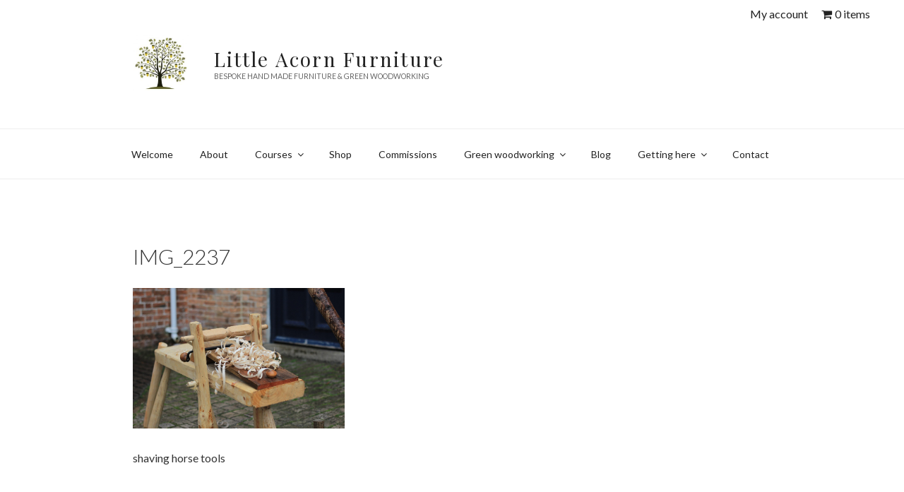

--- FILE ---
content_type: text/html; charset=utf-8
request_url: https://www.google.com/recaptcha/api2/anchor?ar=1&k=6LezlkUUAAAAAKlmRH7an3e2QwniwNy9o0U0xLNP&co=aHR0cHM6Ly9saXR0bGVhY29ybmZ1cm5pdHVyZS5jb206NDQz&hl=en&v=PoyoqOPhxBO7pBk68S4YbpHZ&size=invisible&badge=inline&anchor-ms=20000&execute-ms=30000&cb=nw5y0sdlno4x
body_size: 49593
content:
<!DOCTYPE HTML><html dir="ltr" lang="en"><head><meta http-equiv="Content-Type" content="text/html; charset=UTF-8">
<meta http-equiv="X-UA-Compatible" content="IE=edge">
<title>reCAPTCHA</title>
<style type="text/css">
/* cyrillic-ext */
@font-face {
  font-family: 'Roboto';
  font-style: normal;
  font-weight: 400;
  font-stretch: 100%;
  src: url(//fonts.gstatic.com/s/roboto/v48/KFO7CnqEu92Fr1ME7kSn66aGLdTylUAMa3GUBHMdazTgWw.woff2) format('woff2');
  unicode-range: U+0460-052F, U+1C80-1C8A, U+20B4, U+2DE0-2DFF, U+A640-A69F, U+FE2E-FE2F;
}
/* cyrillic */
@font-face {
  font-family: 'Roboto';
  font-style: normal;
  font-weight: 400;
  font-stretch: 100%;
  src: url(//fonts.gstatic.com/s/roboto/v48/KFO7CnqEu92Fr1ME7kSn66aGLdTylUAMa3iUBHMdazTgWw.woff2) format('woff2');
  unicode-range: U+0301, U+0400-045F, U+0490-0491, U+04B0-04B1, U+2116;
}
/* greek-ext */
@font-face {
  font-family: 'Roboto';
  font-style: normal;
  font-weight: 400;
  font-stretch: 100%;
  src: url(//fonts.gstatic.com/s/roboto/v48/KFO7CnqEu92Fr1ME7kSn66aGLdTylUAMa3CUBHMdazTgWw.woff2) format('woff2');
  unicode-range: U+1F00-1FFF;
}
/* greek */
@font-face {
  font-family: 'Roboto';
  font-style: normal;
  font-weight: 400;
  font-stretch: 100%;
  src: url(//fonts.gstatic.com/s/roboto/v48/KFO7CnqEu92Fr1ME7kSn66aGLdTylUAMa3-UBHMdazTgWw.woff2) format('woff2');
  unicode-range: U+0370-0377, U+037A-037F, U+0384-038A, U+038C, U+038E-03A1, U+03A3-03FF;
}
/* math */
@font-face {
  font-family: 'Roboto';
  font-style: normal;
  font-weight: 400;
  font-stretch: 100%;
  src: url(//fonts.gstatic.com/s/roboto/v48/KFO7CnqEu92Fr1ME7kSn66aGLdTylUAMawCUBHMdazTgWw.woff2) format('woff2');
  unicode-range: U+0302-0303, U+0305, U+0307-0308, U+0310, U+0312, U+0315, U+031A, U+0326-0327, U+032C, U+032F-0330, U+0332-0333, U+0338, U+033A, U+0346, U+034D, U+0391-03A1, U+03A3-03A9, U+03B1-03C9, U+03D1, U+03D5-03D6, U+03F0-03F1, U+03F4-03F5, U+2016-2017, U+2034-2038, U+203C, U+2040, U+2043, U+2047, U+2050, U+2057, U+205F, U+2070-2071, U+2074-208E, U+2090-209C, U+20D0-20DC, U+20E1, U+20E5-20EF, U+2100-2112, U+2114-2115, U+2117-2121, U+2123-214F, U+2190, U+2192, U+2194-21AE, U+21B0-21E5, U+21F1-21F2, U+21F4-2211, U+2213-2214, U+2216-22FF, U+2308-230B, U+2310, U+2319, U+231C-2321, U+2336-237A, U+237C, U+2395, U+239B-23B7, U+23D0, U+23DC-23E1, U+2474-2475, U+25AF, U+25B3, U+25B7, U+25BD, U+25C1, U+25CA, U+25CC, U+25FB, U+266D-266F, U+27C0-27FF, U+2900-2AFF, U+2B0E-2B11, U+2B30-2B4C, U+2BFE, U+3030, U+FF5B, U+FF5D, U+1D400-1D7FF, U+1EE00-1EEFF;
}
/* symbols */
@font-face {
  font-family: 'Roboto';
  font-style: normal;
  font-weight: 400;
  font-stretch: 100%;
  src: url(//fonts.gstatic.com/s/roboto/v48/KFO7CnqEu92Fr1ME7kSn66aGLdTylUAMaxKUBHMdazTgWw.woff2) format('woff2');
  unicode-range: U+0001-000C, U+000E-001F, U+007F-009F, U+20DD-20E0, U+20E2-20E4, U+2150-218F, U+2190, U+2192, U+2194-2199, U+21AF, U+21E6-21F0, U+21F3, U+2218-2219, U+2299, U+22C4-22C6, U+2300-243F, U+2440-244A, U+2460-24FF, U+25A0-27BF, U+2800-28FF, U+2921-2922, U+2981, U+29BF, U+29EB, U+2B00-2BFF, U+4DC0-4DFF, U+FFF9-FFFB, U+10140-1018E, U+10190-1019C, U+101A0, U+101D0-101FD, U+102E0-102FB, U+10E60-10E7E, U+1D2C0-1D2D3, U+1D2E0-1D37F, U+1F000-1F0FF, U+1F100-1F1AD, U+1F1E6-1F1FF, U+1F30D-1F30F, U+1F315, U+1F31C, U+1F31E, U+1F320-1F32C, U+1F336, U+1F378, U+1F37D, U+1F382, U+1F393-1F39F, U+1F3A7-1F3A8, U+1F3AC-1F3AF, U+1F3C2, U+1F3C4-1F3C6, U+1F3CA-1F3CE, U+1F3D4-1F3E0, U+1F3ED, U+1F3F1-1F3F3, U+1F3F5-1F3F7, U+1F408, U+1F415, U+1F41F, U+1F426, U+1F43F, U+1F441-1F442, U+1F444, U+1F446-1F449, U+1F44C-1F44E, U+1F453, U+1F46A, U+1F47D, U+1F4A3, U+1F4B0, U+1F4B3, U+1F4B9, U+1F4BB, U+1F4BF, U+1F4C8-1F4CB, U+1F4D6, U+1F4DA, U+1F4DF, U+1F4E3-1F4E6, U+1F4EA-1F4ED, U+1F4F7, U+1F4F9-1F4FB, U+1F4FD-1F4FE, U+1F503, U+1F507-1F50B, U+1F50D, U+1F512-1F513, U+1F53E-1F54A, U+1F54F-1F5FA, U+1F610, U+1F650-1F67F, U+1F687, U+1F68D, U+1F691, U+1F694, U+1F698, U+1F6AD, U+1F6B2, U+1F6B9-1F6BA, U+1F6BC, U+1F6C6-1F6CF, U+1F6D3-1F6D7, U+1F6E0-1F6EA, U+1F6F0-1F6F3, U+1F6F7-1F6FC, U+1F700-1F7FF, U+1F800-1F80B, U+1F810-1F847, U+1F850-1F859, U+1F860-1F887, U+1F890-1F8AD, U+1F8B0-1F8BB, U+1F8C0-1F8C1, U+1F900-1F90B, U+1F93B, U+1F946, U+1F984, U+1F996, U+1F9E9, U+1FA00-1FA6F, U+1FA70-1FA7C, U+1FA80-1FA89, U+1FA8F-1FAC6, U+1FACE-1FADC, U+1FADF-1FAE9, U+1FAF0-1FAF8, U+1FB00-1FBFF;
}
/* vietnamese */
@font-face {
  font-family: 'Roboto';
  font-style: normal;
  font-weight: 400;
  font-stretch: 100%;
  src: url(//fonts.gstatic.com/s/roboto/v48/KFO7CnqEu92Fr1ME7kSn66aGLdTylUAMa3OUBHMdazTgWw.woff2) format('woff2');
  unicode-range: U+0102-0103, U+0110-0111, U+0128-0129, U+0168-0169, U+01A0-01A1, U+01AF-01B0, U+0300-0301, U+0303-0304, U+0308-0309, U+0323, U+0329, U+1EA0-1EF9, U+20AB;
}
/* latin-ext */
@font-face {
  font-family: 'Roboto';
  font-style: normal;
  font-weight: 400;
  font-stretch: 100%;
  src: url(//fonts.gstatic.com/s/roboto/v48/KFO7CnqEu92Fr1ME7kSn66aGLdTylUAMa3KUBHMdazTgWw.woff2) format('woff2');
  unicode-range: U+0100-02BA, U+02BD-02C5, U+02C7-02CC, U+02CE-02D7, U+02DD-02FF, U+0304, U+0308, U+0329, U+1D00-1DBF, U+1E00-1E9F, U+1EF2-1EFF, U+2020, U+20A0-20AB, U+20AD-20C0, U+2113, U+2C60-2C7F, U+A720-A7FF;
}
/* latin */
@font-face {
  font-family: 'Roboto';
  font-style: normal;
  font-weight: 400;
  font-stretch: 100%;
  src: url(//fonts.gstatic.com/s/roboto/v48/KFO7CnqEu92Fr1ME7kSn66aGLdTylUAMa3yUBHMdazQ.woff2) format('woff2');
  unicode-range: U+0000-00FF, U+0131, U+0152-0153, U+02BB-02BC, U+02C6, U+02DA, U+02DC, U+0304, U+0308, U+0329, U+2000-206F, U+20AC, U+2122, U+2191, U+2193, U+2212, U+2215, U+FEFF, U+FFFD;
}
/* cyrillic-ext */
@font-face {
  font-family: 'Roboto';
  font-style: normal;
  font-weight: 500;
  font-stretch: 100%;
  src: url(//fonts.gstatic.com/s/roboto/v48/KFO7CnqEu92Fr1ME7kSn66aGLdTylUAMa3GUBHMdazTgWw.woff2) format('woff2');
  unicode-range: U+0460-052F, U+1C80-1C8A, U+20B4, U+2DE0-2DFF, U+A640-A69F, U+FE2E-FE2F;
}
/* cyrillic */
@font-face {
  font-family: 'Roboto';
  font-style: normal;
  font-weight: 500;
  font-stretch: 100%;
  src: url(//fonts.gstatic.com/s/roboto/v48/KFO7CnqEu92Fr1ME7kSn66aGLdTylUAMa3iUBHMdazTgWw.woff2) format('woff2');
  unicode-range: U+0301, U+0400-045F, U+0490-0491, U+04B0-04B1, U+2116;
}
/* greek-ext */
@font-face {
  font-family: 'Roboto';
  font-style: normal;
  font-weight: 500;
  font-stretch: 100%;
  src: url(//fonts.gstatic.com/s/roboto/v48/KFO7CnqEu92Fr1ME7kSn66aGLdTylUAMa3CUBHMdazTgWw.woff2) format('woff2');
  unicode-range: U+1F00-1FFF;
}
/* greek */
@font-face {
  font-family: 'Roboto';
  font-style: normal;
  font-weight: 500;
  font-stretch: 100%;
  src: url(//fonts.gstatic.com/s/roboto/v48/KFO7CnqEu92Fr1ME7kSn66aGLdTylUAMa3-UBHMdazTgWw.woff2) format('woff2');
  unicode-range: U+0370-0377, U+037A-037F, U+0384-038A, U+038C, U+038E-03A1, U+03A3-03FF;
}
/* math */
@font-face {
  font-family: 'Roboto';
  font-style: normal;
  font-weight: 500;
  font-stretch: 100%;
  src: url(//fonts.gstatic.com/s/roboto/v48/KFO7CnqEu92Fr1ME7kSn66aGLdTylUAMawCUBHMdazTgWw.woff2) format('woff2');
  unicode-range: U+0302-0303, U+0305, U+0307-0308, U+0310, U+0312, U+0315, U+031A, U+0326-0327, U+032C, U+032F-0330, U+0332-0333, U+0338, U+033A, U+0346, U+034D, U+0391-03A1, U+03A3-03A9, U+03B1-03C9, U+03D1, U+03D5-03D6, U+03F0-03F1, U+03F4-03F5, U+2016-2017, U+2034-2038, U+203C, U+2040, U+2043, U+2047, U+2050, U+2057, U+205F, U+2070-2071, U+2074-208E, U+2090-209C, U+20D0-20DC, U+20E1, U+20E5-20EF, U+2100-2112, U+2114-2115, U+2117-2121, U+2123-214F, U+2190, U+2192, U+2194-21AE, U+21B0-21E5, U+21F1-21F2, U+21F4-2211, U+2213-2214, U+2216-22FF, U+2308-230B, U+2310, U+2319, U+231C-2321, U+2336-237A, U+237C, U+2395, U+239B-23B7, U+23D0, U+23DC-23E1, U+2474-2475, U+25AF, U+25B3, U+25B7, U+25BD, U+25C1, U+25CA, U+25CC, U+25FB, U+266D-266F, U+27C0-27FF, U+2900-2AFF, U+2B0E-2B11, U+2B30-2B4C, U+2BFE, U+3030, U+FF5B, U+FF5D, U+1D400-1D7FF, U+1EE00-1EEFF;
}
/* symbols */
@font-face {
  font-family: 'Roboto';
  font-style: normal;
  font-weight: 500;
  font-stretch: 100%;
  src: url(//fonts.gstatic.com/s/roboto/v48/KFO7CnqEu92Fr1ME7kSn66aGLdTylUAMaxKUBHMdazTgWw.woff2) format('woff2');
  unicode-range: U+0001-000C, U+000E-001F, U+007F-009F, U+20DD-20E0, U+20E2-20E4, U+2150-218F, U+2190, U+2192, U+2194-2199, U+21AF, U+21E6-21F0, U+21F3, U+2218-2219, U+2299, U+22C4-22C6, U+2300-243F, U+2440-244A, U+2460-24FF, U+25A0-27BF, U+2800-28FF, U+2921-2922, U+2981, U+29BF, U+29EB, U+2B00-2BFF, U+4DC0-4DFF, U+FFF9-FFFB, U+10140-1018E, U+10190-1019C, U+101A0, U+101D0-101FD, U+102E0-102FB, U+10E60-10E7E, U+1D2C0-1D2D3, U+1D2E0-1D37F, U+1F000-1F0FF, U+1F100-1F1AD, U+1F1E6-1F1FF, U+1F30D-1F30F, U+1F315, U+1F31C, U+1F31E, U+1F320-1F32C, U+1F336, U+1F378, U+1F37D, U+1F382, U+1F393-1F39F, U+1F3A7-1F3A8, U+1F3AC-1F3AF, U+1F3C2, U+1F3C4-1F3C6, U+1F3CA-1F3CE, U+1F3D4-1F3E0, U+1F3ED, U+1F3F1-1F3F3, U+1F3F5-1F3F7, U+1F408, U+1F415, U+1F41F, U+1F426, U+1F43F, U+1F441-1F442, U+1F444, U+1F446-1F449, U+1F44C-1F44E, U+1F453, U+1F46A, U+1F47D, U+1F4A3, U+1F4B0, U+1F4B3, U+1F4B9, U+1F4BB, U+1F4BF, U+1F4C8-1F4CB, U+1F4D6, U+1F4DA, U+1F4DF, U+1F4E3-1F4E6, U+1F4EA-1F4ED, U+1F4F7, U+1F4F9-1F4FB, U+1F4FD-1F4FE, U+1F503, U+1F507-1F50B, U+1F50D, U+1F512-1F513, U+1F53E-1F54A, U+1F54F-1F5FA, U+1F610, U+1F650-1F67F, U+1F687, U+1F68D, U+1F691, U+1F694, U+1F698, U+1F6AD, U+1F6B2, U+1F6B9-1F6BA, U+1F6BC, U+1F6C6-1F6CF, U+1F6D3-1F6D7, U+1F6E0-1F6EA, U+1F6F0-1F6F3, U+1F6F7-1F6FC, U+1F700-1F7FF, U+1F800-1F80B, U+1F810-1F847, U+1F850-1F859, U+1F860-1F887, U+1F890-1F8AD, U+1F8B0-1F8BB, U+1F8C0-1F8C1, U+1F900-1F90B, U+1F93B, U+1F946, U+1F984, U+1F996, U+1F9E9, U+1FA00-1FA6F, U+1FA70-1FA7C, U+1FA80-1FA89, U+1FA8F-1FAC6, U+1FACE-1FADC, U+1FADF-1FAE9, U+1FAF0-1FAF8, U+1FB00-1FBFF;
}
/* vietnamese */
@font-face {
  font-family: 'Roboto';
  font-style: normal;
  font-weight: 500;
  font-stretch: 100%;
  src: url(//fonts.gstatic.com/s/roboto/v48/KFO7CnqEu92Fr1ME7kSn66aGLdTylUAMa3OUBHMdazTgWw.woff2) format('woff2');
  unicode-range: U+0102-0103, U+0110-0111, U+0128-0129, U+0168-0169, U+01A0-01A1, U+01AF-01B0, U+0300-0301, U+0303-0304, U+0308-0309, U+0323, U+0329, U+1EA0-1EF9, U+20AB;
}
/* latin-ext */
@font-face {
  font-family: 'Roboto';
  font-style: normal;
  font-weight: 500;
  font-stretch: 100%;
  src: url(//fonts.gstatic.com/s/roboto/v48/KFO7CnqEu92Fr1ME7kSn66aGLdTylUAMa3KUBHMdazTgWw.woff2) format('woff2');
  unicode-range: U+0100-02BA, U+02BD-02C5, U+02C7-02CC, U+02CE-02D7, U+02DD-02FF, U+0304, U+0308, U+0329, U+1D00-1DBF, U+1E00-1E9F, U+1EF2-1EFF, U+2020, U+20A0-20AB, U+20AD-20C0, U+2113, U+2C60-2C7F, U+A720-A7FF;
}
/* latin */
@font-face {
  font-family: 'Roboto';
  font-style: normal;
  font-weight: 500;
  font-stretch: 100%;
  src: url(//fonts.gstatic.com/s/roboto/v48/KFO7CnqEu92Fr1ME7kSn66aGLdTylUAMa3yUBHMdazQ.woff2) format('woff2');
  unicode-range: U+0000-00FF, U+0131, U+0152-0153, U+02BB-02BC, U+02C6, U+02DA, U+02DC, U+0304, U+0308, U+0329, U+2000-206F, U+20AC, U+2122, U+2191, U+2193, U+2212, U+2215, U+FEFF, U+FFFD;
}
/* cyrillic-ext */
@font-face {
  font-family: 'Roboto';
  font-style: normal;
  font-weight: 900;
  font-stretch: 100%;
  src: url(//fonts.gstatic.com/s/roboto/v48/KFO7CnqEu92Fr1ME7kSn66aGLdTylUAMa3GUBHMdazTgWw.woff2) format('woff2');
  unicode-range: U+0460-052F, U+1C80-1C8A, U+20B4, U+2DE0-2DFF, U+A640-A69F, U+FE2E-FE2F;
}
/* cyrillic */
@font-face {
  font-family: 'Roboto';
  font-style: normal;
  font-weight: 900;
  font-stretch: 100%;
  src: url(//fonts.gstatic.com/s/roboto/v48/KFO7CnqEu92Fr1ME7kSn66aGLdTylUAMa3iUBHMdazTgWw.woff2) format('woff2');
  unicode-range: U+0301, U+0400-045F, U+0490-0491, U+04B0-04B1, U+2116;
}
/* greek-ext */
@font-face {
  font-family: 'Roboto';
  font-style: normal;
  font-weight: 900;
  font-stretch: 100%;
  src: url(//fonts.gstatic.com/s/roboto/v48/KFO7CnqEu92Fr1ME7kSn66aGLdTylUAMa3CUBHMdazTgWw.woff2) format('woff2');
  unicode-range: U+1F00-1FFF;
}
/* greek */
@font-face {
  font-family: 'Roboto';
  font-style: normal;
  font-weight: 900;
  font-stretch: 100%;
  src: url(//fonts.gstatic.com/s/roboto/v48/KFO7CnqEu92Fr1ME7kSn66aGLdTylUAMa3-UBHMdazTgWw.woff2) format('woff2');
  unicode-range: U+0370-0377, U+037A-037F, U+0384-038A, U+038C, U+038E-03A1, U+03A3-03FF;
}
/* math */
@font-face {
  font-family: 'Roboto';
  font-style: normal;
  font-weight: 900;
  font-stretch: 100%;
  src: url(//fonts.gstatic.com/s/roboto/v48/KFO7CnqEu92Fr1ME7kSn66aGLdTylUAMawCUBHMdazTgWw.woff2) format('woff2');
  unicode-range: U+0302-0303, U+0305, U+0307-0308, U+0310, U+0312, U+0315, U+031A, U+0326-0327, U+032C, U+032F-0330, U+0332-0333, U+0338, U+033A, U+0346, U+034D, U+0391-03A1, U+03A3-03A9, U+03B1-03C9, U+03D1, U+03D5-03D6, U+03F0-03F1, U+03F4-03F5, U+2016-2017, U+2034-2038, U+203C, U+2040, U+2043, U+2047, U+2050, U+2057, U+205F, U+2070-2071, U+2074-208E, U+2090-209C, U+20D0-20DC, U+20E1, U+20E5-20EF, U+2100-2112, U+2114-2115, U+2117-2121, U+2123-214F, U+2190, U+2192, U+2194-21AE, U+21B0-21E5, U+21F1-21F2, U+21F4-2211, U+2213-2214, U+2216-22FF, U+2308-230B, U+2310, U+2319, U+231C-2321, U+2336-237A, U+237C, U+2395, U+239B-23B7, U+23D0, U+23DC-23E1, U+2474-2475, U+25AF, U+25B3, U+25B7, U+25BD, U+25C1, U+25CA, U+25CC, U+25FB, U+266D-266F, U+27C0-27FF, U+2900-2AFF, U+2B0E-2B11, U+2B30-2B4C, U+2BFE, U+3030, U+FF5B, U+FF5D, U+1D400-1D7FF, U+1EE00-1EEFF;
}
/* symbols */
@font-face {
  font-family: 'Roboto';
  font-style: normal;
  font-weight: 900;
  font-stretch: 100%;
  src: url(//fonts.gstatic.com/s/roboto/v48/KFO7CnqEu92Fr1ME7kSn66aGLdTylUAMaxKUBHMdazTgWw.woff2) format('woff2');
  unicode-range: U+0001-000C, U+000E-001F, U+007F-009F, U+20DD-20E0, U+20E2-20E4, U+2150-218F, U+2190, U+2192, U+2194-2199, U+21AF, U+21E6-21F0, U+21F3, U+2218-2219, U+2299, U+22C4-22C6, U+2300-243F, U+2440-244A, U+2460-24FF, U+25A0-27BF, U+2800-28FF, U+2921-2922, U+2981, U+29BF, U+29EB, U+2B00-2BFF, U+4DC0-4DFF, U+FFF9-FFFB, U+10140-1018E, U+10190-1019C, U+101A0, U+101D0-101FD, U+102E0-102FB, U+10E60-10E7E, U+1D2C0-1D2D3, U+1D2E0-1D37F, U+1F000-1F0FF, U+1F100-1F1AD, U+1F1E6-1F1FF, U+1F30D-1F30F, U+1F315, U+1F31C, U+1F31E, U+1F320-1F32C, U+1F336, U+1F378, U+1F37D, U+1F382, U+1F393-1F39F, U+1F3A7-1F3A8, U+1F3AC-1F3AF, U+1F3C2, U+1F3C4-1F3C6, U+1F3CA-1F3CE, U+1F3D4-1F3E0, U+1F3ED, U+1F3F1-1F3F3, U+1F3F5-1F3F7, U+1F408, U+1F415, U+1F41F, U+1F426, U+1F43F, U+1F441-1F442, U+1F444, U+1F446-1F449, U+1F44C-1F44E, U+1F453, U+1F46A, U+1F47D, U+1F4A3, U+1F4B0, U+1F4B3, U+1F4B9, U+1F4BB, U+1F4BF, U+1F4C8-1F4CB, U+1F4D6, U+1F4DA, U+1F4DF, U+1F4E3-1F4E6, U+1F4EA-1F4ED, U+1F4F7, U+1F4F9-1F4FB, U+1F4FD-1F4FE, U+1F503, U+1F507-1F50B, U+1F50D, U+1F512-1F513, U+1F53E-1F54A, U+1F54F-1F5FA, U+1F610, U+1F650-1F67F, U+1F687, U+1F68D, U+1F691, U+1F694, U+1F698, U+1F6AD, U+1F6B2, U+1F6B9-1F6BA, U+1F6BC, U+1F6C6-1F6CF, U+1F6D3-1F6D7, U+1F6E0-1F6EA, U+1F6F0-1F6F3, U+1F6F7-1F6FC, U+1F700-1F7FF, U+1F800-1F80B, U+1F810-1F847, U+1F850-1F859, U+1F860-1F887, U+1F890-1F8AD, U+1F8B0-1F8BB, U+1F8C0-1F8C1, U+1F900-1F90B, U+1F93B, U+1F946, U+1F984, U+1F996, U+1F9E9, U+1FA00-1FA6F, U+1FA70-1FA7C, U+1FA80-1FA89, U+1FA8F-1FAC6, U+1FACE-1FADC, U+1FADF-1FAE9, U+1FAF0-1FAF8, U+1FB00-1FBFF;
}
/* vietnamese */
@font-face {
  font-family: 'Roboto';
  font-style: normal;
  font-weight: 900;
  font-stretch: 100%;
  src: url(//fonts.gstatic.com/s/roboto/v48/KFO7CnqEu92Fr1ME7kSn66aGLdTylUAMa3OUBHMdazTgWw.woff2) format('woff2');
  unicode-range: U+0102-0103, U+0110-0111, U+0128-0129, U+0168-0169, U+01A0-01A1, U+01AF-01B0, U+0300-0301, U+0303-0304, U+0308-0309, U+0323, U+0329, U+1EA0-1EF9, U+20AB;
}
/* latin-ext */
@font-face {
  font-family: 'Roboto';
  font-style: normal;
  font-weight: 900;
  font-stretch: 100%;
  src: url(//fonts.gstatic.com/s/roboto/v48/KFO7CnqEu92Fr1ME7kSn66aGLdTylUAMa3KUBHMdazTgWw.woff2) format('woff2');
  unicode-range: U+0100-02BA, U+02BD-02C5, U+02C7-02CC, U+02CE-02D7, U+02DD-02FF, U+0304, U+0308, U+0329, U+1D00-1DBF, U+1E00-1E9F, U+1EF2-1EFF, U+2020, U+20A0-20AB, U+20AD-20C0, U+2113, U+2C60-2C7F, U+A720-A7FF;
}
/* latin */
@font-face {
  font-family: 'Roboto';
  font-style: normal;
  font-weight: 900;
  font-stretch: 100%;
  src: url(//fonts.gstatic.com/s/roboto/v48/KFO7CnqEu92Fr1ME7kSn66aGLdTylUAMa3yUBHMdazQ.woff2) format('woff2');
  unicode-range: U+0000-00FF, U+0131, U+0152-0153, U+02BB-02BC, U+02C6, U+02DA, U+02DC, U+0304, U+0308, U+0329, U+2000-206F, U+20AC, U+2122, U+2191, U+2193, U+2212, U+2215, U+FEFF, U+FFFD;
}

</style>
<link rel="stylesheet" type="text/css" href="https://www.gstatic.com/recaptcha/releases/PoyoqOPhxBO7pBk68S4YbpHZ/styles__ltr.css">
<script nonce="MRG62kpAb2OJQUnAmNkb-w" type="text/javascript">window['__recaptcha_api'] = 'https://www.google.com/recaptcha/api2/';</script>
<script type="text/javascript" src="https://www.gstatic.com/recaptcha/releases/PoyoqOPhxBO7pBk68S4YbpHZ/recaptcha__en.js" nonce="MRG62kpAb2OJQUnAmNkb-w">
      
    </script></head>
<body><div id="rc-anchor-alert" class="rc-anchor-alert"></div>
<input type="hidden" id="recaptcha-token" value="[base64]">
<script type="text/javascript" nonce="MRG62kpAb2OJQUnAmNkb-w">
      recaptcha.anchor.Main.init("[\x22ainput\x22,[\x22bgdata\x22,\x22\x22,\[base64]/[base64]/[base64]/[base64]/[base64]/[base64]/[base64]/[base64]/[base64]/[base64]\\u003d\x22,\[base64]\\u003d\x22,\x22HTfCssO9w5lawrnCjXI/[base64]/w53CmiHCsR9dRsKqw5gqEhjCosOmwrZmNCVmwq4QfMKuWhbCuw8iw4HDuC/[base64]/w5Mww4zCoEzCp8O1wr/CnmsRwq7Ck0EXw77CrSs/[base64]/DkkXDpyvDv0xFB8KmeiE7w7jDjcO1w6dxwrF/PsOefx/DkRrCmsKSw6ZjfVXDuMORwrEycMOFwqTDrMO8ccO9wr3CqT5mwr/Do39RGsOvwpnCg8OcFMKuL8KXw5sYU8Kew7ZlVMOawqDDhWbCl8KrEFjCg8KpRcOkH8Oxw6jDkMOxcxrDp8OtwrbCuMOfb8KPwpPDj8Opw7tUwqoaIxsqw7VaUnEpXhnDrFTDqsONN8KDV8OJw5M7KsOHS8KJwoAAwp/CvMKQw4/DgzTCtMO4SMKiSTBLXQLDpcOkT8Ohw73Du8KbwqRPw5TDmD40NnzCnw0+SEYmFHw3w4sTTMOWwpZuKyzCtxfDpMOAw4N2w6FaDsK/A3nDsyUHWMKLVQB2w5rCmcO+cMK2ZCQDw41SI1nCssOgTyjDojJiwpzCgcKZw5kiw5DDnMK2esOBQmbDv2XCvsOCw5/ComcXw5nDm8OLwqjDujkQwp1iw496dMKWB8KCwr7CpVFFw5wYwrbDqBl6w5bDgMKQcTDDjcO9DcO4LTY6OlfCuwt/wozDlMOxUsO2wqfCisOyFwwaw71AwrwQQ8ONOMKsPQI4PMO5en4rwpsrIcOjw4/CvV5NTcOUZcOHIMKZw7IDwp43wovDnMORw5/Cpi4sR2jCsMOow4opw6YLByfDjRvDisOZEjbDtsKZworDvcKZw7PDrQgsX24/w4xawrLDncO9wosKJcO2wo/[base64]/FjLCi8OzwpLDpDfCvsKbaDEZw5leayLCsXg1wrl4CMK+woZOGMOTZRPCr2JYwocsw4LDlUJdwqRoCsOseHPCgCnCnX5wJmRvwpVEwrbCrGV/wq9ow6NLeyXChsODNMO1wr3CqBIiXQlEATnDi8O0w47DpcKxw4Z+YMO3R39Twr/[base64]/Mk3DqMKgw6vDvsO/wqbCncKawoxKwrdnw7nColR8wrDCgXhHw6PDm8KGwoZiw6HCoQcgwqjCu3nCgcKswqQUw5Igf8OfAjFGwqHDmA/ChlTDrEPDnQ/CvMKPAnJ0woldw6/CqRXCqMO2w71IwrBrPMOvwr/DucK0wonDvBgEwoXDisOjMiYxw5zCqSpwSERXw7bDgFQJPm/CkzrCslTCg8KmwoPCk3XDs1PDqMKHPlMJw6bDsMOKw5rCgcOXFsOPw7IuSjvDsQcYwr7Dg0AoW8KxTMOlVx7CsMKhJsO4ccKOwoNAw7bCuFzCrsOTXMK/esK5wrknL8O/w6FewpnDmMOhc24DcsKgw5VAY8KtbT/[base64]/GBgnGsK5QTxcX8OPJsKYZMOIE8Olw4DDjGvChMOVwofCvADCuz5YcmDCqm8Hwqpzw7gWwqvCty7DkxTDhsKvGcOMwpBuw7rCrcKgw4HDuDl3asOpYsK4wqvDpsKleRRpJ1DCrnAMworDoWlPw6XCikvCpE9Ow54wLn/[base64]/w6TDmCPDvsOrw6xyUlbCh8KUVnhjw6vDusKXw6x5w4/DqmN2w5sqwoU3cF3CkVsaw4jDncKsEsO/w6gfPDNuYRPDl8KCTVzCrMKgQ1BZwoDDsHhiw4TCmcOQW8KKw4/[base64]/woPCu13Ckn/Dg8OXwqUbwo/CgcKVFcKGwoVaTsO1w5bClzEaOMKOwoosw5UBwrnDm8KLwqNuUcKHdMK9w4XDuXrCknPDq0kjQwMuRHnCsMKiQ8ORFWUTPBHCl3BPMDtCw6UlUwrCtTIVCD7ChBdWwqR2wpteO8KSb8OJw5DDoMOSScKZw4sEEg4zO8KMwqXDnsOmwrplw68Dw5TDiMKDQ8O/w54oF8K+wr4vwq7CpMOBw59DX8KpL8OxZ8O9w5dfw61ww4pbw7PCrAoVw6vCqsKiw7FfL8KyBQnCksK6Vw/CjXLDk8OOwoPDsDFyw6PCh8ObEcOoZMO/w5EnRSwkw67DgMOYwrAvR3HDlMKDwo3Ck0oLw57DkMKgdErDiMKEVGvCl8KKLzDClAoEw7zCsXnDn3tVw4ldSsKdM11BwpPCjMK1w63DscOJw7PDlUYRKMKGw6rDqsK/OWwnw73Dlm4QwpvDsm0Tw4DCh8KKV1HDqU/Dl8KfA00sw5HCmcOJwqUPwpvCvcOHwoFdw7XCkcKpClNYXDRqN8KBwqrDuDhuw4QuRk/Dp8OxZ8O2F8O5XyJuwprDlhZzwrPCkDjDtsOpw6wsT8OgwqxKasK4bsKiw5IJw5/[base64]/ClVfCqMOTR8K6DcO5H8O/J8KMFXNhw7IJwo8vbcOFC8OrLngPwpXCtcKcwo7DoDdGw79Bw6nCmcKwwpIGaMOvw5vClG/Cl0rDvMKaw7ZxasKpwqAVw5jDjMKdwrXCijHCvDYbA8O2wqJXbsKbCcKXQBp8Zk0gw4bCsMKNEmwMecK8wq4Xw5pjw7wKAG1TAGhTUsKGSMKUwr/DvMKFwrnCjUnDg8O/IMKhMMKfHsKcw43DhsONw7/CvzLCtzMrJw5lVEvCh8OxQcO4cMKgKsKlwr4/LnhvBULCrTrCg2J8woLDqH5DXMKtwpDDjsOowrIzw5ktwqrDl8KVwpzCucKRNsKPw7fDtsOOwrwjTTPCtsKGw4/[base64]/[base64]/DnHPCm8OddynDuG/DrnFLwoLClMKZMMO5wooNwok1IwdMwpEEVMKTw48VM2YZwoBqwpPDiV/Ct8K/LX9Yw7vCljdOBcONwqfDuMO0wofCvWLDgMKUXhBvw67DlUhfD8Ozwohiw5LCpMOUw4F5w4hJwrPCo05rShXCi8OHJQhIwr7CmcKzLzpTwrPCsWPCgQAHNB7Ciy8lfR/[base64]/CkcKCS8OcQz9nwqfDmcK3woXDjsKYw5/DhcKEw4tIwq3Cs8KPeMK3L8O8w7RQwrIRwqQjEk3DmsKabcKqw7YWw6BKwr0zLiVuw7tow4J8AcKNPHdAw6nDu8OQw7PDpsKISC/DuSfDhHnDnkHCn8KuOcOCHRzDm8OIK8Khw6haODzDhxjDhD7CqwA/wqjCqGY5wrDDtMKiwqN7w7kuDETCs8Kxwp8yQUEGKcO7wq7DsMKafsKXOcKzwocOaMOfw5fCqcKeIAVrw6LDtS0JUS1nw7/[base64]/DoMO3McK3wo7CrDR0w4fDsFXCoRrCvMOuw4bDmMOMwoMgw6QzFFMbwqQJQShvwpTDlcOSD8K1w5TCnsKQw5koF8K2Ey8Ew4EsP8K3w5gmwo9iZ8Knw455woAfwrzCkcOJKSzChT3CtMOUw5jCri59KsORw6DDgS8UEX7DoGoWw7YBCsO/wrsSUnnCnMKdURIUw5lRQcOow73Di8K5AsKcSsKLwrnDlMK6TU1lwp4dR8KMZ8KDwrHCjm7DqsOWw5jCslIwcsO9IRbCjjYMw7dycilwwq7CpFJhw5DCvsO+w5U+YsK5wq3Dr8KaAcKPwrTCisOZwqrCoS/CrmBgG07DscKgF21KwpLDm8OLwplJw67DtcOeworChBUTWlZNwr02wqTDnhU+w5Jjw7ouw4fCksOyB8KlL8OhwrTCjcOFwqXDuEM/w4bDisKDBCAOCcOeLmfDkB/CsAvChMKhe8K3w5PDo8O9SFTCpsKsw7giJcOJw6DDnELClsKcO2/DjETCkx7DlnzDksOOwqh1w6nCo2nCoGcawpIrw5tWJcKrU8Osw5ZOwopewrDCuVPDnnUdw5TCpCHCvkPCjyxGwp3CrMKLw4ZVCAXDkSDCisO4w7IFw6bDrsKVwqHCuUjCmMOLwqLCs8OPw5k+MzPCrFzDjQY+MEzCvEEmwo03w7PCh2DCuR/Ct8O0wqjCmT9uwrLCncK2wr0Tb8Ofwp1MOWTDjmEDHMKjwq8PwqLCtMOFwprCucK1BAbDrcKFwo/CkErDnsKZMMKgw5bCtMKdw4DCoTY3ZsKbNVIpw5Mawpgrwq5lw5cdwqjDmhpTEMKnwqEvwoRmITQ+w47DhyTDh8Olwr7DpCXDucO+wrjDqsOGTy9UIBMXbnELbcOpw5/DnMOuw7pQIXI2NcK2w4c6ZFvDjVdkRhvDsngObF4uwpbCvMK1UAsrw7BCw71VwoDDvGPDp8OIE3DDpcOpw6Ngwo4Cwqgiw77CiSFEOcK4ZMKBwqF/[base64]/wqXCo0pMwqPCqyN7S8Orw5/Dv8KNw7HCp30XJhfCtMOOX2kKXsKXfiLCq3/Do8OHSljDsCUlJQfDoT7ClMKGwo7Dv8Owc1jCjH9KwqvDlSpFwrTCusKqw7c5wp/Dvy1PAyXDssOcwrZpTcOxwobDoQ7Cu8KCXQnCqU1EwovCl8KWw7kMwrMcaMK/[base64]/wrA4wo5+w7A9CcKxEcOYOH/DoMK4N0MrfsK+w6gvw63DkEXCtxBpw4HCl8O2wr84AMKpL33DjsOwNMO+UC/CtQTDs8KbVyhUCiDDhsKHREHCvMKEwqTDmlHCvibDi8KRwph2MRs2OMKYU3RuwoQ+w6RlCcKhw7tECVrDv8KawozDrsKAIcKGwo9pck/Cl3/CnMO/b8KpwqHCgMKTwpfCmMK9wpDCk0k2wo8sdTzCkhNeIFzCjjrCrcK/w73DrXcSwpZbw7U5wrI4YcKwT8O2PS3Dl8K2w7V5JD9GOMO6Dzstb8Kwwpt5RcObC8O7V8KTWgPDgmBRdcK7w65HwqXDusK1wqrDh8KvCzpuwop9JsKrwp3DlcKKM8KuB8KNw6BHwptMwp/DkFjCo8KqMWsCMlvDm2PDlkAbbTpXB3/DqjbDh0jDncO3cyQlQMKswofDpADDlj7DrsKywqHCusOIwrgRw41rL1DCp1XCnwDCohHDkS/DmMKCMMKhCsKOw6LCtzo9Fy/DusOxwrp7wrhAYzvCmSQTOwt1w61pOg1lw5F9w7vDjsOqw5RUfsKPw75wNEJIS1/DssKeLsOEf8OhQAdmwqp+B8KcX0Fhw7cSw5Qxw6TDoMOWwr99ah3DisKyw43DiylDCV1wRMKnH1/DkcKswoB9fMKkXx5HScOjDcO2w54mEkZqZsOaGCvDqznChsKYwpzClcOSUsOYwrIxw5HDgcKMSgHCtsK3dMOjAAlSSMKjNVTCrj4ww6fDrQrDlFfDq37DnjXCrW02wo/Cvw/[base64]/DuyJZw4zCmcKQJSIzfB0ud8OZKmLCsjJvdjpUN2fDmxXCncK0Omcmw6hSNMO3JcKqc8OhwqJVwp/[base64]/wphKwrNtWUzCq8KcDcOVKsKOHcK2E8OGJ2XCpTIsw58TdwXDhMK+M3kMH8OyVjHCqMOxVsOPwrfDgMKiRwzDqMKXDgjDncO7w6TCn8KswooxbcK4woYrPRnCpQ/CrQPChsOjRMKuA8OoZ1Z3wpbDiwFdwqPCs2p5R8Ocw6ocVWA2wqjDtsOiJcKWAxUGV0nDhMK6w7hZw4DDpE7CrUTDiFrDlDhowqnDrsO3w68JIsOsw4LCnMKiw6Iud8KvwpLDpcKUFsOXNMOBw6QaKWFbw4zDklXDmsOxRcKFw4EIw7NgEMO+LcOxwqAlw44ISg/DgDchw47CtiM6w6EaEnDChcKfw63Cv1jCtBA7ZcOseXrCuMOcwrnDtcO6w4fCgUwCIcKewoEofTXCmMKTwp4XNksnw47CqMOdScKJw4tLSQ3CtsKkwoQCw6pDRcK/[base64]/DssKYwrljw6jClXoLw6rChMO/[base64]/w7LDnElaw7bDpMO9JEvCoMKOw7LCtwgJCWxUw6cuBcK4X3zDpTbDn8O9NcK+LMK/wq3CkF7DrsOIasK0wrvDp8K0GMOYwq1Bw7zDojF/[base64]/[base64]/DsCjCrMOPwoVmeMKqSMOFG8KDwpLCssOoXWwPw7syw6wYwrbCjk/[base64]/Y8OsVhw/R8OHw7fCgxIXfXTCqlp3aSByA2XDgSXDjkzDk1nCosKnP8Oid8KZK8O9M8OeRE04EyEkS8KCECFBw7rCjcK2asKBwpUtwqkTw7nCm8OtwrgKw4/DkFjDhsOYEcKVwqAlICADHwHCmDtdGBTDrBbDpXwCwosww7fCoTwYYcKGCMKsYsK2w53Dqk9yEmPCosOLwp4Sw5oIwo7DicK+w59QSXQILcKhVsKjwpNnw4ZrwoEEE8Kswo8aw7VQw5o5w6HDv8KQLsO9XVBuw6TCpcKkIcOEGUrCkcOew6/DjsKmwpoxB8KSwpDDvX3DucKnw63Ch8OuZ8OSw4TCqsK5AsO2w6jDocOzL8O3wrt8TsKywoTCtMK3Y8OEBMKoWgfDjyYjw4hJwrDCi8KCNsOQw6LDlX4bwpnCjcK3wpJuaB7CrMOvXsK6woDCnXHCrDk/woQtwrgYw45hIEfCp3sQwqvDtcKOc8K8G27CmMKowpM2w7zDgRdFwrUkGSzCo1XCtD56wpwPwqgjw55dUyHCn8Kcw5BhSA5aDgg0RnJhSsOTVTogw6UIw6vCi8O7wrdyPkoBw5NGGz5twpLDq8O1Ak3CglVmNsK/[base64]/w5/[base64]/DjizCksOrw7l1GlXDmBXCp1lswrBdw697w4cAaHd6wqgyOcO/[base64]/[base64]/[base64]/ClMO5BMOmwphyTwLDucOCM8OYwo0Lw6Yaw4zCsMOKwqw9wq/DjcKzw4huw4/DlsKRwpHCu8Kzw6wBDVDDjsOfG8O7wrjDhABrwq/CkGd/w7Eaw5ofKMOqw40fw7dDw6/Cuzh4wqLCt8O1a37CmjcNMhMWw7oOJ8O/[base64]/[base64]/w4ZxCsKQw5fCkcOHw6syTGbCocO+FsK5cDPCnH0owprCqA/DpgkBwpTDkMOcUsKJPSPCnsK1wrIfLsKVw6zDiykXwrobJsOsesOow7/Dk8ObOMKewpZ/[base64]/CtWPCmMOGw7LCtzLCgsOjwoxnewfDhVFMMgHCscKCZDwuw5nCqsKicG5uQcKnf27DhcKoZ2TDrcO4w5d7KURSEMOTH8KUExY0HFbDhlzCqicew47DkcKOwqheaAPChAtDGsKKw7TChxLCuWTCosK6ccKwwp5AGMKPGy1NwqZPAMOGJTNpwqzDo0wKfHtYw6/CvRAKwqRmw4EgWgEKbsKrwqZrw71BCMKIw7URLcONL8K+NiHDscOhZ0luw4zCmsOvXFoCFDLDscKww5EhLSFlw5sRwqzDosKQdMO6wroIw4rDjlHDsMKpwp/DvMOwVMOafMOuw4PDhsKDV8K6d8O0wpfDgT3DoGTCrFdMACfDvcO/woHDkDTCtsOmwo1cw5vCiEwEw5HDvQk6I8Kac2DDvEPDkCfDnwnCpMKqw5Aae8O2OsOqNsO2JsOVwqLCn8K3w5lFw5Inw7lnU2XDnWzDh8KrZMOcw4ZXw7DDjHjDtsOsMUQ2PMO1FcKzHG3CqMOyGDQYFsOawp5NFEjDgldCwpw/bsK8ECUzwpHDu3fDoMODwrFQFsO/wq3CmloMw6N2DcOdGDjDgwbDuHpWW0LDpMKDw6bDsDAqXU0oOMKhwpojwppSw53DlzYXeArDkRfDiMK0GB/DjMOcw6V3w4ozw5U7wq1dA8KDTDwAecOIwoDCm1Iww5nDqcOQwp9mSMKHBcOmw5cvwo7CjQrCvcKdw5DCmcO4wrdbw4LDs8KzZURyw7/CusOAw41pd8KPawVZwp4/c2TDlcOXw4lcWMOsLilJw7LCmnxkYkNpBMKXwpTDsEZmw40oe8KvDsOAwpfCh2HCijXClsODDMO3aBHCmcKwwq/CihATwoBxwrYbDsKGwqc5Ti3DoBUHRDxkdsKpwoPCrR83WnArworCisOVDsOpwoHDoV/[base64]/bsOsw6Iuw6XDv8O0T8KWesK0UsOFQDLCsz9yw5TDhMK0w5DDpjLCosOEw4FkUXnCoi0sw7k7TQTCgT7DvMO1QGB+CMKRc8KVw4zDlARHwq/DgSrDhV/Cm8OKwrJxU0HChsKcVDxLwrI3woI4w5/[base64]/CtsK2wqY6KMOQwpBuDDp3wptcw7Z1wprDs3Qew5HClT1fIcOYw43DsMKzNQ/CusOWJcKZMsKzaj8eQFXCtsKod8KKwqtdw4XCqF4FwoIYwo7Cm8KgQT5tdjVZwp/[base64]/DusKFPxXCoi1ywpjCncOCwqNLwpAafsK4wqPDvsOxdWF2ZBnCjj8Lwrgbwp0fNcKlw47DtcO4w58fwr0MeCJfY0DCicOxARbDj8O/ccKwUivCr8OMw5fDl8O2KsOVwpIYFVVIwqfCvcKfbG3CisKgw4PCgsO5wp8YF8Kof0oHDm5QJMOuWsKWScOUdB/Cu0vCvMOSw7BHQC/DsMOFw5HDoQ5RSMOFw6New7Now4s0wpHCqlYiazrDlm/DjcOIRsO8woJuwoHDpsOsw4zDtMOSFSFkb1nDsnUOwrjDpCk/[base64]/Dv8Ojw7TCiW7ClcK7HcKkwqHCt8KrZw3DkMKzwoTCsTXCgWEBw7LDjhkpw7VjTRXCscK3wrXDghTCj07CusK2wrhbwqU6w7AHwoEiwqvDgxQWH8OFcMOBw7HCvT9Tw70iwqMbNsK6w6nCum3DhMK/XsOjIMKVwr3DiEfDjSVCwpDDhcO9w5gEwoJ3w7/Cq8O1SC/DjGx1IGLCjBnCuB/[base64]/Crx7DnD5Qw50Xw7x/wqbDuiYhw6MsGMOTIBFyCQDDnsOVOQXCnsOzw6Mww5Bzwq7Co8Ocw5Zoa8KKw5dfcRXDosOvw64Vwrl+asOKwqICCMKbwrPDn2XDtlbDtsOyw5ZdaER0w6hgAMKHaHkawqYRFsK1wq3CmGdDGcKORsK4XsKFFcOoEgTDix7DrcKFfsKvIllzwppXMD/Cp8KEwrQ2asK0GcKNw7bDpCnCixDDsgRsLsK4MMKTwo/[base64]/RcOYMcKLwr/DigErdcOKwos2w6rCn0o/[base64]/DkXAvKTgJw5vCv0cIPh/ChC5/wo/[base64]/Cq8K8T2jDlMKewr3CmxLCvMKDwrTDuhk7fjAOw6/DkcOBE0cYw59jFAU7Vz7DnlEHwonCtMKpLXg1GGslwrvDvhfCoBLDkMK7w7XDnV1vw7VAwoE5J8KzwpfDhGF4w6J1QllMw6UEF8KxDEzDrygTw5E5wqHClkx/ajZSwq5bPcOUAiFGJcKWX8OuFEZgw5jDlsKNwr93JGnCqTnCnkjDtU1TExbCiA3CocK4LsOiwr4+Vhg6w49qICLDkylxJHwIABs2HV4Sw6Rsw6Y3wokfQ8KEV8OeS2/CgjZ4C3LCr8OGwoPDssO7wpNyaMKoQULCsSTDiU5Mw5hRUcOqVj5sw60dwo7DtcO8w5pfdlc6w5o1QlvDrsKxWRIBTX9YY3tLSDZswp90wo/[base64]/Dj8K7w4dzw5nDr0Mjw6sGwp5hDmPDhcKqwo4IwqEwwqZOw41hwoNmwpM4NQMnwq/CmwTDq8KhwoLDu28GMcKzwoTCnsKOGWw6K2jClsK9bArDlcOVbMKtwpzCuwAlDsOkwpd6XcOiw4MCasKnMMOGVnV5wrrDv8OJwqrCimB1wqVHwozCojXDqcKLYmhzwot/w49LDRPDnMOnembCoBkvw496w54XFsO0Zn8fw6LDssKQa8K1wpZbw7ZDLD8HchzDlXcSWMOART3Dt8OZQsKiCmY7FMKfU8KAw6TCm27DucOPw6UYw7JWf195wrLDsyIbacKIwqs1wqjCp8KiI3Ntw5jDgjpMwrHDmyQpKW/CsyzDpMOyUBhZw6LCuMKtw4hzwq3CqHnDgjPDu2XDrX0ufiDCosKCw4p4L8KoFwJqw5MVw5QwwrrDlCowGcOnwo/DssOtwrnDnMK4ZcKXG8OnEcKnQsKuB8Kiw7fCoMOHX8K1eEZqwozDt8KfH8KuRsOnGQ7DoArCnMObwpTDksOeASxIw4zDr8Ofwrpyw57ChMOjwoLDhsKZJEjDnUvCqU/DhHDCqMKobW3DkEYCXcOZw4wyMMOEGcO6w5UBw5XDplzDiCsiw6TCmsO/[base64]/[base64]/DrwHDgA9SwpQsVHNeQw0UPRLCscKMbMO8I8Kfw7rDkR3CpmLDnMOpwoLDi1AXw5LCjcOHwpoCKMKueMOhwqnCkBHCsQLDuAEPesKHRXnDnjBXN8Kxw5scw5EcRcK5eRQUw5DCgB1Bex8Bw7PCk8KfAx/ClMOQwprDu8OZw5QBI31gwrTCgMKRw5hCA8K1w7rDj8KweMKkw77CncKYwqzDom0wbcKPwpxEwqVJJMKPw5rCgsKQNXHCvMOvfgvCuMKBOmDCrcKewqPCpnbDmQXDs8O6wpMUwrzChsOOdjrDmiTCkiHDmsO3wqXCjh/DikFVw7sYfsKjAsO4w6vCpiPDth3CvmXDmDosHwQmw6oowqfCs1o4ZsOIcsOfw5NlIBcqwopGfnzDo3LCpsOPw6/Dn8KLwps7wopSw7oAcMOLwooPwrTDrsKhw68Zw7nCmcK2X8OqSMOAHcOMFjc6wpQ7w51gMcO9wp8mGCfCm8K6MsK+RxXCicOMwp/[base64]/Dr3LCqwzCshdsHcKmZ8K0P8KFUsKaw4NxTcKvSXlqwpl1McOfw4TClhQMGT8uXHEHw6fCo8KZw702csOJPiwaaz5IcsKofmxcNQ9ACw9ywoQuHsOuw5c1w7rChsOpwqYhVSAaZcKVwplrw7/DhsORQ8OlSMOew5HCjsKGHFYYw4TCv8KnDcKhRMO4wpjCmcOCw49PSHIwaMKtXBZxYnssw6vCkMKId0pZbX1UEsKawpJAw7FUw7wpwrstw4DDqlkaGsOjw5wvYsK7wovDtgQZw5XDqU3DqMKVTETCqcOZFTgCw6Zrw5B/w5FlWcKuT8OYJVHCisOXOsK4ZAYzc8O6wq4Ow6JVacOlOmJswoXDjFwCNsOucV3DohHDkMK9wq3Cu0FvWsKVJ8K5LiXDh8OsCzbCucKbUG7ClsKUR2fCl8KnJB/DsDDDpQHCqzfDrnPDshMEwpbCksONcsKRw7sBwopPw5zCjMOQCHd1Aih/wrPDs8KCw7AswqvCoW/CvBs1XkfChcKARUPDksK7PWjDmMKzUFPDuRTDusObBTrDiybDq8KgwrdVc8OKWWdnw6ZVw4TCqMKZw7dCJConw7nDnsKgIsO2wpTDl8Kqw4hcwqkZETtBZi/DvcKqU0zDnMOYwpTCqHrCrw/[base64]/CoTrCu8OVw78Xwr1bF8KtS0g9w43CrMO2cmZ/KgbDj8KzS3HCgmkVRsOxHcKAIygjwoLCk8OswrnDoi8ZWcO8w6zCrMKWwrwEwpYzwrx6wpHCksKUXMOGEcOHw4Q8wrwZEsK3DEggw5HCtDoFwqDCqzIbwpzDi0vDgFU5w5jClcOVwrN/KCvDi8OowqAwNsOZecKtw40OC8OpMkoAS3PDvMOOfMOeOMKpawxFdMOMPsKBYlBNGhbDgMOkw7JxRsOhYFkFEmkqw63CncO2XmXDpTrCqgLDnyvCn8O+wqIcFsO9wp/[base64]/CucOUworCnsOyXxYOw4/CucKwwo/Dk3pAw4tdasKOw4AGCsOuwqJ1wpBIQTpyR3zCjhZVRgFVw4VOw7XDuMKywqHDrhBpwrdLwr4fElMxwqrDvMORQ8O3fcK0d8KiWnEbwpZWw63DgX/DsRfCvWccFMKAwq1dDMKewqx0worCnmrDvkAUw5DDosKww4rDkcO5D8OMworDscK+wrZXUMK2cRV/w43ClcO6wrLCkGlXHRgnAMKZLW7CgcKnWiLDt8Orw4HCocK0w4rCqsKBa8ORw7vDvsK4YMK7RsOTwo4AFArDu2NMN8KXw6PDicKrQsOKQMOiw5INCF/CjTPDki9gOxF9VhRzGX84wqs/[base64]/Do3B+w4bCkREvahpVQlTDpA8gK8O0SFjDjcKhwoRdfglNwqgbwo5PDUnCgMO/[base64]/OMK0wrvCiXfDkirDpcKwfMKvwoRowr7Dhk1WXWrCvA3CokAMZEVPwpHDplfCosOqHGPCkMK8RcKIXcK6Y0vCmMKgwqbDmcK4AxrCpFvDtHM+wpjCuMKAw77CoMOiwoducFvDoMKWwoUuP8OQw6XCklHDjsOOw4HDlENxUMO1woQ8CsO7w5DCs3R/GVDDv3g5w7fDhcOJw78BQG/[base64]/DulVYwrrClxHDm8OlZEBjBcKkw6TCl8K4w6AnGMKGw47Cuy3CvynDhmg6w55PeV0Cw65HwrYJw7B2DsKWSSTDlcODeCzDkmPCmi/DksKYFwcdw6LCqsOldiHDu8KpH8KbwoIsLsORw6MQG2Q5alIEwp/CvsK2dcKNw6nCjsOld8ODwrZTEMOXFlXCnmHDtXPCicKewovCjVA5wolLOcK4N8KCNMKkGsOhcy7Dh8Obwqo4NVTDhx59w5XCrCZlw7tnRndSw55pw59Lw7jCvcOfasOuCiEpw7sXF8KCwqLCpMOlL0jCu34cw5Jmw4PDo8OrD3XCi8OMSVrDiMKGw6XCtcO/[base64]/[base64]/w4hnAcOSwp7CumrDp8KzXxbDtiLDo8KOIcK3w77DvsKKw6oDw5crw7I3w5AtwqDDhXFqw4jDhsOHQT5Uw5oTwrJiw5EZw7QDQcKKwpPCsQJwHcKXBsO/wp7DjsORHy3CuV3CqcOXG8KNXmPCvsOtwrLDp8OdZVLDsF4YwpQRw4jDnHl6wo8uZyfDj8KcIMKFw5nCugAhw7soNT/DlRvChAVdOsKgLhvDsSrDi0nDtcKicsK8QX/Dl8OPJTcIbsKCenXCqcKgasOgccOswo16Zg/DpMKlAMOQM8OHwrfDkcKqwrPDt2HCuwUDGsOLT37DnsKIw7YRwoLCjcKbwqHCnyAfw51PwoLCphnDnQcKRCEdR8KNwpvDtcO3WsK/eMOcF8OJbD4DRCBGXMKDw6FrUxXDjsKhwr/DpEYlw7LCpFRIKcKRWC3DlsKuw4DDvsOnXx5jEMK9aHXCqi8uw4zChcK9KMOTw5HDjx7Cug3DkTfDnAbCrsKiw73Do8O/w5kjwrzDkW7Dh8K+ADBaw5U7wqXCpMOHwrLCgcOSwqtnw4fDs8KidEvCvGDDi35UCcOvcsOCHURabgbDiXEfw7kpwrzDsxUpw5Rsw4ZvBx3DqsKcwrPDmsOMfsOgOsO8S3XCsnjCiU/[base64]/w7/DrcODacK9wrrDjiFCU0LDrsKYwrzClTnDgMOZS8OYMcOFbQvDr8OhwqzDusOmwrnCs8KKAALCsjFLwr4EXMKiJMOODgLDhAQYezoow6rClVcsfjJFRsKDLcKDwqw5wrNgTsKIPxTDs33CssK+fmHDnVRFXcKEwr7Cg3rDoMKHw4ZgWjvCosK0wp/[base64]/w7fDh8KoSy4lw4BYw7XDg8OGJsKBw5VZw4MJK8KuwokewrbDnRlUBhlowp45woXDhcK5wrXDrHZ4wrRXw7LDplLDk8OMwp0DfMKREznCgGAHb2jDhcOWIsKNw6NKdFPCpjA8R8Odw4jCisK/w5fCjcKxwq/CgMOOLVbCnsKPaMKgwoLDlQRLB8OxwpnChcK5wrrDoXXCs8OkTxt2RMKdN8KnUSF3ecOsOF3CisKlAhNHw6QCIhFCwofCi8Omw4XDr8OlazIYw6Muwrgiw6nDsCEywpUbwrnCoMO3GsKow5XCjFfCmsKpDBoLeMKsw6zChnwTUSDDm3fDhSVPwp/DgcKfZkzDtxkyLMOrwqDDvGrDvMOdwpxhwqpEMkwtFnBcw7rCosKTwr5jA2XDvTHDr8Ogw6bDnQPCq8OuHT/CksKSFcOeFsKuwpjCrFfDo8K9w6fDrB/DgcOLwprDvsOBwrBdw7MMasOrFRbCgMKYwrzCnGLCucKbwr/DvTsaZMOvw7TDs1PCqnDCr8KpN1LDqzTDj8OTTl/Cs3YXRcK5wqTDhAAxXQDCocKLwqceWGZowoLDhhnDjBxQDFVNw4TClhx5YkhaFyjCokVTw67DiX7CuGvDuMKQwofCmXUSw6hgNMOqworDl8OowpTDhmMzw6p4w7PCmcKYOUQewpPDlsOWwo7CmyTCosObJjJUwrh+aSE2w4fDnD03w4x/wosldMK+T1oFw7J2LMOUwrArAMKrwpLDkcOCwpBEw7zCtcOqWMK0w7PDpMOqG8O1TMKaw6Aow4TDjB1mSEzChi5QK17DlMOCw47DvMOzw5vCvMOpwqPCjHdOw7XDmsKUw7/[base64]/VzrCv8OOVsKTDMO1HcKveX/CosOrwprCtMK0w4HCri1Dw7dWwo1OwoYNbsKPwrg1DjjCjMO9RnnCuBEDFhsgYCHDkMKuw6jCgcOUwrTChlTDtg9FMmzCtUBrTsKdwp/DmMKewqPDscO4WsO4RWzDt8KFw7w/wpRPX8O3dMO9b8Kqw6QYHC0XcsOES8KzwrDChnJZBEfDuMOcGCduRcKNScO/FC91O8KEwoJ7wrNPVGvDlG8bwpbDkyleUBtrw4/DqMKcwr0LLlDDiMO2wosQV099w6INw5dfGcKWdQLClMOUwo/Djlp8EcKTwoYOwrYxQsONP8OWwrx6HkwZAcKiwr/[base64]/CnUPClwR5wqbCnMKLRxxkw5Y5wrXClUIOK8OlbcOjCsO+ZMOuw6bCqUTDp8Kww7fDkQpPasKHO8KiAGXCiVppR8KNC8K2wrPClyMNZjfCkMKqw7bCmsKGwrg8H1nDilrCiXM7H284w5tWRsKuwrbDk8KXw5/CrMOIw77DqcKgbsKbwrENPMKMCi80cRjCv8ORw5IOwoYmwpdyacOMwrHCjC1Kwpt5Y091wqgQwpRNA8KkYcOLw5jCo8Ovw5h/w7zCnsOfwprDtcOpTAjDmiHDvg95Ug9jQGXClMOLOsKwY8KZSMOIacOua8OYdMOywpTDvgAtVMKxYHkaw5LChR/CqsOVw6zCpxnDjyMhwoYRwobCuUsiwrDCu8K1wpXDiGLDknjDjmHCkF8EwqzCuWAMbMKrQj3DlcOKEcKFw6zCuwkWR8O+DkHCuG/CgBE+w7xLw4HCtinDsg7Dt1jCpnN6UMOEGcKYZcOAUHnCi8OZwppDw7DDv8O2wr3CmsOuwrTCrMOrwqzDvsOTw4oxVUkxbkvCo8KKKlYrwos6w7BxwpXCnwjDu8K+AFjCsVPCrlDCnmV4aTLCihdRdjoBwpomw5k3YzXDrcOEwqrDtMOyDAwvwpNyZ8KGw6I/wqEAXcK6w5DCpSgaw4gQwovDpC0ww6NPwpjCsinDiVrDrcKPw5jCtMOIasO7woLCjnkowotjwpsjwo8QfMOXw5cTO3QpIT/Do1/[base64]/[base64]/wr3CklBvBGTCpMKvTg8awo/Ct8KSw5zDiULCsMKdaWhcNBA3w705w4HDgQnCnyxRwrpuCi/DmMK1NMOxV8Kdw6PDosKLwp/DgQjDuEhKw7LDlMK0w7h7b8Ola0DCh8OdDEbDhRINw6xcwpZ1DwHCuypPw4rCg8OpwoM9w4d5wqPCq38yYsKuwoR7wrZZwqskfTfCikHDrAJDw7vCtsKBw6TCpiAhwp50LzzDpBHDhsKSZcKvwr/DugjDoMOswo9ww6EJwqpIUmPCmllwdMO/wr1fe2HDm8OlwpM4w5h/GcK9K8O+Nk0Uw7V+wqN3wr0Rw7MMwpI3wpTDlcORG8KsAsKFwopZSMO+QcKzwrciw7jDmcOzwoXDn07DlsO+PjIzLcKtwr/Dl8KCPMOwwp/[base64]/CtiPCmcKUwqXDsWjDlWbCqMONw57DhsOBZsO+FMOBw55cNMK1woMRwrPCtMKeesKSwqTCiE0swrrDv01Qw6J5w7XDkUomwoDDtsO1w69bMMOrTMO8WSrDsQ5JXWMlAsOuesK9w6sDIk/DlTLDiXXDs8K4wrnDlwMjwp3Dt3XCii/CucKmIsOIcMKxw6jDjcOeVsKcw6LCv8K9CsKyw5Nawp0cAcKBP8KUV8O2w4QxWlzCnsKpw7fDq0pzDETCr8OuecOewqd0O8Kjw7rDn8K2woLDqsK9wqXCsjPCvsKsXMK7LMKtR8ORwoE2FMOswpoEw7dIw58VTlvCgsKSRMOWNA/DmcKHw5XCmk0WwrEhM0I7wrPDhm/[base64]/Dg08gJx9AWsOnWDE+w47DiHPCrsKww4F6wqPCncKFw6HCi8KLwrECw5/CtnR0wpbDm8KHw5/Cv8OswrjDlDgVwqJGw6nDkcOtwrPDs1jDg8OGwqkZDXk2RQTDhkIQIC3Dl0TDlRJuKMKvwq3DuTHCvF9BY8KEw7hoU8KaBF3Dr8OZwp9jcsO7AinDssOewrvCnMKPworDilDDnnApSgsLw7/DvcO5CMKzPEx7D8OHw686w7rCl8OOwqLDiMK2woHDrsK9C0XCp3Yewqpsw7jDkcKdRjHDsTxAwogLw4PDt8Ogw7/[base64]/Dr1XDjivCgTHCoMO/a2Y+al4kKH8OQsKPw5ZoGycyVMOHTsOYHMOBw5FjXk80fjpmwpjDn8OYDA\\u003d\\u003d\x22],null,[\x22conf\x22,null,\x226LezlkUUAAAAAKlmRH7an3e2QwniwNy9o0U0xLNP\x22,0,null,null,null,0,[21,125,63,73,95,87,41,43,42,83,102,105,109,121],[1017145,797],0,null,null,null,null,0,null,0,null,700,1,null,0,\[base64]/76lBhnEnQkZnOKMAhk\\u003d\x22,0,0,null,null,1,null,0,1,null,null,null,0],\x22https://littleacornfurniture.com:443\x22,null,[3,1,3],null,null,null,0,3600,[\x22https://www.google.com/intl/en/policies/privacy/\x22,\x22https://www.google.com/intl/en/policies/terms/\x22],\x22TNvDIExJ/yEcNKeg26kYdmDPcHbZf7crCaX56Y8V8Vs\\u003d\x22,0,0,null,1,1768731674924,0,0,[45,23],null,[135,52],\x22RC-08lCxUftxOrkgg\x22,null,null,null,null,null,\x220dAFcWeA4Zl6uCiOUf5A2JQIG_y_Kaqmzs4Dj6919uDRX--aNgwPt_iYwWjuunnFROjgvkaSOsBaLYUeHWzwoOVvWZjJvWvWTEPA\x22,1768814475041]");
    </script></body></html>

--- FILE ---
content_type: text/css
request_url: https://littleacornfurniture.com/wp-content/themes/litleacorn/style.css?ver=20251202
body_size: 1493
content:
/* 
Theme Name:		 Little Acorn Furniture
Theme URI:		 https://littleacornfurniture.com
Description:	 Custom theme for Alasdair Kilpatrick
Author:			 LOOKsystems Limited
Author URI:		 http://www.looksystems.ltd.uk
Template:		 twentyseventeen
Version:		 1.0.16
Text Domain:	 little-acorn-furniture
-------------------------------------------------------------- */ 

@import url(https://fonts.googleapis.com/css?family=Lato%3A400%2C300%2C700%2C400italic%7CPlayfair+Display&ver=4.8);

body {
	font-family: Lato, Helvetica, sans-serif;
}

.wai {
	display: none;
}

.site-header {
	background: #fff;
}
.site-title {
  font-family: "Playfair Display", "Times New Roman", Times, serif;
    text-transform: none;
    font-weight: normal;
	font-size: 28px;
}
.site-description {
	text-transform: uppercase;
    font-size: 10.5px;
}

.navigation-top a,
.navigation-woocommerce a {
    font-weight: normal;
}
.main-navigation a:hover,
.navigation-woocommerce a:hover,
.navigation-top .current-menu-item > a,
.navigation-top .current_page_item > a {
    color: #A7A862;
}
.main-navigation li li:hover,
.main-navigation li li.focus {
	background: #A7A862;
}

.navigation-top .menu-toggle {
   font-weight: normal;
   text-transform: uppercase;
}

#main .apss-social-share a,
#main .apss-social-share a:hover {
   box-shadow: none;
   -webkit-box-shadow: none;
   margin: 0 6px;
}
#main .apss-social-share .apss-icon-block {
	border-radius: 32px;
	width: 32px;
	height: 32px
}
#main .apss-social-share .apss-single-icon .fa {
	font-size: 16px;
    min-width: 32px;
}

.page-title, 
.page .panel-content .entry-title,
body.page:not(.twentyseventeen-front-page) .entry-title {
  font-family: "Playfair Display", "Times New Roman", Times, serif;
  font-weight: normal;
  font-size: 28px;
  text-transform: none;
}

h2, .home.blog .entry-title, .page .panel-content .recent-posts .entry-title {
   font-family: "Playfair Display", "Times New Roman", times, serif;
   color: #222;
}

blockquote {
   color: #222;
   font-family: "Playfair Display", "Times New Roman", times, serif;
   margin-top: 2em;
}

.widget .widget-title {
   font-family: "Lato", Helvetica, sans-serif;
}

.w4pl ul {
   list-style:none;
   padding-top: 1em;
}
.w4pl li {
  margin: 0 0 1em 0;
  position: relative;
  height: 170px;
}
html>body .w4pl li {
   height: auto;
   min-height: 170px;
}
.w4pl .post_thumb {
   position: absolute;
   height: 150px;
   width: 150px;
   background: #eee;
}
.w4pl .post_title {
   font-size: 125%;
   font-family: "Playfair Display", "Times New Roman", times, serif;
}
.w4pl .post_title,
.w4pl .post-excerpt {
   margin-left: 170px;
}
.w4pl a, .w4pl a:hover {
   -webkit-box-shadow: none;
   box-shadow: none;
}

.w4pl .small {
  font-size: 90%;
}
.w4pl .small li {
  height: 120px;
}
html>body .w4pl .small li {
   height: auto;
   min-height: 120px;
}
.w4pl .small .post_thumb {
   height: 100px;
   width: 100px;
}
.w4pl .small .post_title,
.w4pl .small .post-excerpt {
   margin-left: 120px;
}

.widget .w4pl .small li {
 	height: 95px;
	border: none !important;
}
html>body .widget .w4pl .small li {
   height: auto;
   min-height: 95px;
}
.widget .w4pl .small .post_thumb {
   height: 75px;
   width: 75px;
   margin-top: 8px;
}
.widget .w4pl .small .post_title,
.widget .w4pl .small .post-excerpt {
   margin-left: 95px;
}

.site-footer h2 {
   font-family: "Lato", Helvetica, sans-serif;
}
.site-footer .widget-area a {
   box-shadow: none;
   -webkit-box-shadow: none;
}
.site-footer .widget-area a:hover {
   box-shadow: inset 0 0 0 rgba(0, 0, 0, 0), 0 1px 0 rgba(0, 0, 0, 1);
   -webkit-box-shadow: inset 0 0 0 rgba(0, 0, 0, 0), 0 1px 0 rgba(0, 0, 0, 1);
}
.site-info {
   display: none;
}

.is-layout-flex {
   display:flex;
}

.navigation-woocommerce {
	position: absolute;
	top: 0.5em;
	right: 3em;
	z-index: 99;
}
.navigation-woocommerce li {
	display: inline;
	list-style: none;
	margin-left: 1em;
}
.woocommerce-tabs #tab-title-description {
	display: none !important;
}
.add_to_cart_form_shortcode .qty {
	width: 5em;
}
.add_to_cart_form_shortcode .quantity {
	display: inline-block;
}
.add_to_cart_form_shortcode .amount {
	font-size: 150%;
	font-weight: bold;
}

@media screen and (min-width: 48em) {

    .social-navigation,
	.site-footer .widget-column.footer-widget-1 {
		width: 44%;
 	}
 	.site-footer .widget-column.footer-widget-2 {
   		width: 50%;
 	}

    
}

@media screen and (max-width: 48em) {

	#main .w4pl .post_thumb {
   		position: initial;
        display: block;
	}
	#main .w4pl .post_title,
	#main .w4pl .post-excerpt,
	#main .w4pl .small .post_title,
	#main .w4pl .small .post-excerpt {
   		margin-left: 0;
	}
	#main .w4pl .post-excerpt,
	#main .w4pl .small .post-excerpt {
   		font-style: italic;
	}

}
